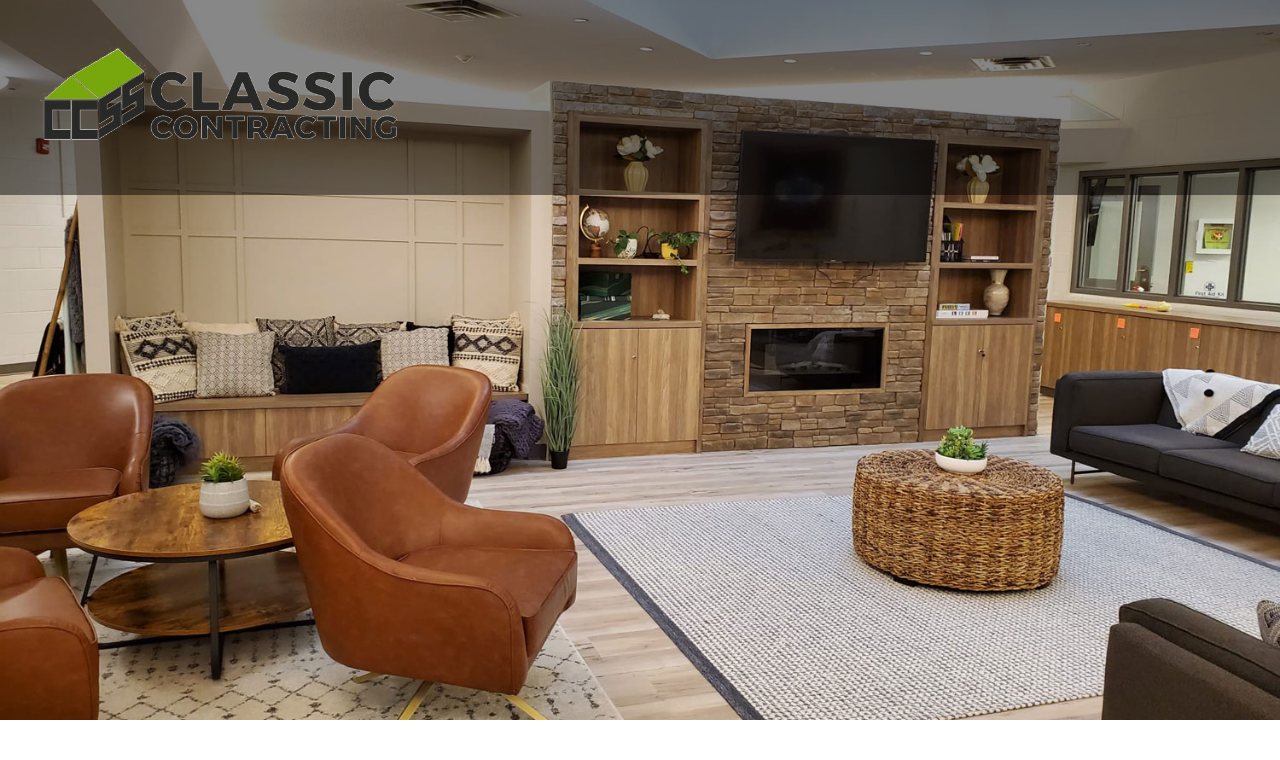

--- FILE ---
content_type: text/html; charset=UTF-8
request_url: https://classiccontractingsalesandservices.ca/
body_size: 10502
content:
<!DOCTYPE HTML>
<html xmlns="http://www.w3.org/1999/xhtml" lang="en" xml:lang="en">
<head>

<meta http-equiv="Content-Type" content="text/html; charset=utf-8" />
<!--[if lt IE 9]>
<script src="//cdnjs.cloudflare.com/ajax/libs/html5shiv/3.7/html5shiv.js"></script>
<![endif]-->
<base href="/">
<meta name="viewport" content="width=device-width">
<link rel="stylesheet" type="text/css" href="//shopcitydns.com/assets-v2/css/global.min.css?20200702?"/>
<link rel="stylesheet" type="text/css" href="css/styleVars.php?"/>
<!-- Add this line for fancyBox CSS -->
<link rel="stylesheet" href="https://cdn.jsdelivr.net/npm/@fancyapps/fancybox@3.5.7/dist/jquery.fancybox.min.css">
<link rel="canonical" href="https://classiccontractingsalesandservices.ca/">
<link href='//shopcitydns.com/assets-v2/css/nivo-themes/default/default.css' rel='stylesheet' type='text/css'>
<link rel="icon" type="image/png" href="uploads/favicon.png" />
<!-- Default Titles -->
<title>Classic Contracting Sales and Services | North Bay | Ontario</title>
<meta property="og:title" content="Classic Contracting Sales and Services | North Bay | Ontario">

<!-- Home Meta -->
<meta name="description" content="Classic Contracting Sales and Services | North Bay | Ontario">
<meta property="og:description" content="Classic Contracting Sales and Services | North Bay | Ontario">
<meta property="og:image" content="https://classiccontractingsalesandservices.ca/uploads/">
<meta property="og:url" content="https://classiccontractingsalesandservices.ca/">
<meta name="twitter:card" content="summary_large_image">

<!-- Font Awesome -->
<link rel="stylesheet" href="https://cdn.jsdelivr.net/npm/bootstrap-icons@1.11.3/font/bootstrap-icons.css">

<!-- Google Fonts -->
<link href='//fonts.googleapis.com/css?family=:400,700' rel='stylesheet' type='text/css'>
<link href='//fonts.googleapis.com/css?family=:400,700' rel='stylesheet' type='text/css'>
<link href='//fonts.googleapis.com/css?family=:400,700' rel='stylesheet' type='text/css'>
<link href='//fonts.googleapis.com/css?family=:400,700' rel='stylesheet' type='text/css'>
<link href='//fonts.googleapis.com/css?family=:400,700' rel='stylesheet' type='text/css'>

<!-- OLD Google Analytics CODE -->

<!--       <script>
      (function(i,s,o,g,r,a,m){i['GoogleAnalyticsObject']=r;i[r]=i[r]||function(){
      (i[r].q=i[r].q||[]).push(arguments)},i[r].l=1*new Date();a=s.createElement(o),
      m=s.getElementsByTagName(o)[0];a.async=1;a.src=g;m.parentNode.insertBefore(a,m)
      })(window,document,'script','//www.google-analytics.com/analytics.js','ga');

      ga('create', 'G-91FNM3367B', 'auto');
      ga('send', 'pageview');

      ga('create', 'G-FD7XZXHPZ4', 'auto', 'masterTracking');
      ga('masterTracking.set', 'dimension1', 'Media Temple');
      ga('masterTracking.send', 'pageview');
    </script>
   -->



<!-- Global site tag (gtag.js) - Google Analytics -->

      <script async src="https://www.googletagmanager.com/gtag/js?id=G-91FNM3367B"></script>
    <script>
      window.dataLayer = window.dataLayer || [];
      function gtag(){dataLayer.push(arguments);}
      gtag('js', new Date());
      gtag('config', 'G-91FNM3367B');
    </script>
  </head>

<body ng-app="quicksite" class="home" ng-controller="bizInfo" style="display:none;">

		<header class="mainHeader header-OverlayHomeOnly">
		<!--[if IE 8]>
		<div class="updateBrowser">
			<div class="closeUpdateBrowser">x</div>
			<p>This website was designed to work on IE10 + please update your browser <a href="http://outdatedbrowser.com/" target="_blank">here</a>.</p>
		</div>
		<![endif]-->
		<!--[if IE 9]>
		<div class="updateBrowser">
			<div class="closeUpdateBrowser">x</div>
			<p>This website was designed to work on IE10 + please update your browser <a href="http://outdatedbrowser.com/" target="_blank">here</a>.</p>
		</div>
		<![endif]-->
		<section class="headerTop header-OverlayHomeOnly">
			<div class="contain">
									<div style="display:none;" class="callButton">
												<a href="tel://{{bizInfo.contact.phoneLocal}}">
							<!DOCTYPE svg PUBLIC "-//W3C//DTD SVG 1.1//EN" "http://www.w3.org/Graphics/SVG/1.1/DTD/svg11.dtd">
							<svg version="1.1" id="Layer_1" xmlns="http://www.w3.org/2000/svg" xmlns:xlink="http://www.w3.org/1999/xlink" x="0px" y="0px"
								 width="512px" height="512px" viewBox="0 0 512 512" enable-background="new 0 0 512 512" xml:space="preserve">
							<path d="M492.438,397.75l-2.375-7.156c-5.625-16.719-24.063-34.156-41-38.75l-62.688-17.125c-17-4.625-41.25,1.594-53.688,14.031
								L310,371.438c-82.453-22.281-147.109-86.938-169.359-169.375l22.688-22.688c12.438-12.438,18.656-36.656,14.031-53.656L160.266,63
								c-4.625-16.969-22.094-35.406-38.781-40.969l-7.156-2.406c-16.719-5.563-40.563,0.063-53,12.5L27.391,66.094
								c-6.063,6.031-9.938,23.281-9.938,23.344C16.266,197.188,58.516,301,134.734,377.219c76.031,76.031,179.453,118.219,286.891,117.313
								c0.563,0,18.313-3.813,24.375-9.844l33.938-33.938C492.375,438.313,498,414.469,492.438,397.75z"/>
							</svg>
						</a>
					</div>
								<div class="burgWrapper" href="##">
				  <div class="burg"></div>
				</div>
				<div class="headerLeft">
					<a href="index.php"><img src="uploads/logo.png" alt="Logo"></a>				</div>

				<div class="headerRight ng-hide" ng-show="bizInfo">

											<div>
							<div class="inline-phone">
																										<span x-ms-format-detection="none" ng-if="bizInfo.contact.phoneLocal != ''" ng-bind-html="bizInfo.contact.phoneLocal"></span>
								<span x-ms-format-detection="none" ng-if="bizInfo.contact.phoneLocal == '' && bizInfo.contact.phoneTollFree != ''" ng-bind-html="bizInfo.contact.phoneTollFree"></span>
								<span x-ms-format-detection="none" ng-if="bizInfo.contact.phoneLocal == '' && bizInfo.contact.phoneTollFree == ''" ng-bind-html="bizInfo.contact.phoneCellular"></span>
													
													</div>
						
																											<a href="page.php?pageType=cart" class="cartIcon">
								<svg style="width:24px; height:24px; margin-left:8px;" version="1.1" xmlns="http://www.w3.org/2000/svg" xmlns:xlink="http://www.w3.org/1999/xlink" width="64" height="64" viewBox="0 0 64 64">
									<path d="M24 58c0 3.314-2.686 6-6 6s-6-2.686-6-6c0-3.314 2.686-6 6-6s6 2.686 6 6z" fill="#000000"></path>
									<path d="M64 58c0 3.314-2.686 6-6 6s-6-2.686-6-6c0-3.314 2.686-6 6-6s6 2.686 6 6z" fill="#000000"></path>
									<path d="M64 32v-24h-48c0-2.209-1.791-4-4-4h-12v4h8l3.005 25.753c-1.831 1.466-3.005 3.719-3.005 6.247 0 4.419 3.582 8 8 8h48v-4h-48c-2.209 0-4-1.791-4-4 0-0.014 0.001-0.027 0.001-0.041l51.999-7.959z" fill="#000000"></path>
								</svg>
							</a>
															<a ng-if="bizInfo.contact.facebook != ''" title="Facebook" target="_blank" class="solidSocialColorHeader" href="http://facebook.com/{{bizInfo.contact.facebook}}"><i class="bi bi-facebook" aria-hidden="true"></i></a>
								<!--Kyle added this icon below-->
								<a ng-if="bizInfo.contact.houzz != ''" title="Houzz" target="_blank" class="solidSocialColorHeader" id="DK" style="display:none;" href="https://www.houzz.com/"><i class="bi bi-houzz" aria-hidden="true"></i></a>
								<!--Kyle added this icon above-->
								<a ng-if="bizInfo.contact.twitter != ''" title="X (Formerly Twitter)" target="_blank" class="solidSocialColorHeader" href="http://twitter.com/{{bizInfo.contact.twitter}}"><i class="bi bi-twitter-x" aria-hidden="true"></i></a>
								<a ng-if="bizInfo.contact.instagram != ''" title="Instagram" target="_blank" class="solidSocialColorHeader" href="http://instagram.com/{{bizInfo.contact.instagram}}"><i class="bi bi-instagram" aria-hidden="true"></i></a>
								<a ng-if="bizInfo.contact.pinterest != ''" title="Pinterest" target="_blank" class="solidSocialColorHeader" href="http://pinterest.com/{{bizInfo.contact.pinterest}}"><i class="bi bi-pinterest" aria-hidden="true"></i></a>
								<a ng-if="bizInfo.contact.googleplus != ''" title="Google+" target="_blank" class="solidSocialColorHeader" href="{{bizInfo.contact.googleplus}}"><i class="bi bi-google-plus" aria-hidden="true"></i></a>
								<a ng-if="bizInfo.contact.youtube != ''" title="YouTube" target="_blank" class="solidSocialColorHeader" href="http://youtube.com/{{bizInfo.contact.youtube}}"><i class="bi bi-youtube" aria-hidden="true"></i></a>
								<a ng-if="bizInfo.contact.linkedin != ''" title="LinkedIn" target="_blank" class="solidSocialColorHeader" href="http://linkedin.com/{{bizInfo.contact.linkedin}}"><i class="bi bi-linkedin" aria-hidden="true"></i></a>
								<a ng-if="bizInfo.contact.tripadvisor != ''" title="TripAdvisor" target="_blank" class="solidSocialColorHeader" href="http://tripadvisor.com/{{bizInfo.contact.tripadvisor}}"><i class="bi bi-tripadvisor" aria-hidden="true"></i></a>
								<a ng-if="bizInfo.contact.yelp != ''" title="Yelp!" target="_blank" class="solidSocialColorHeader" href="{{bizInfo.contact.yelp}}"><i class="bi bi-yelp" aria-hidden="true"></i></a>
								<a ng-if="bizInfo.contact.profile != ''" title="{{bizInfo.shopsite.sitename}}" target="_blank" class="solidSocialColorHeader" href="{{bizInfo.contact.profile}}">
									<svg style="width:24px; height:24px; vertical-align: -3px;" version="1.1" id="Layer_1" xmlns="http://www.w3.org/2000/svg" xmlns:xlink="http://www.w3.org/1999/xlink" x="0px" y="0px" viewBox="0 0 24 24" enable-background="new 0 0 24 24" xml:space="preserve">
										<path fill="#2684C5" d="M23.887,9.006h-0.001v0l-1.644-3.813V3.642c0,0,0-0.904-1.011-0.904h-2.747
											C18.094,1.801,15.342,1.074,12,1.074c-3.342,0-6.094,0.727-6.483,1.664H2.769c0,0-1.011,0-1.011,0.904l0.004,1.543L0.114,9.006
											H0.113c0,1.122,0.734,2.031,1.648,2.063L1.758,21.257v0.766v0.904h1.011h0.654h1.375v-0.097v-0.08v-8.968
											c0-0.87,0.87-0.87,0.87-0.87h3.549c0.871,0,0.871,0.87,0.871,0.87v8.911v0.137v0.097h10.489h0.654h1.011v-0.904v-0.766V11.069
											C23.155,11.035,23.887,10.127,23.887,9.006 M13.128,13.781c0-0.87,0.87-0.87,0.87-0.87h4.332c0.87,0,0.87,0.87,0.87,0.87v3.55
											c0,0.87-0.87,0.87-0.87,0.87h-4.332c-0.87,0-0.87-0.87-0.87-0.87V13.781z M7.605,5.317L6.898,9.006h0.009c0,0.001,0,0.001,0,0.002
											c0,0.06-0.01,0.115-0.015,0.174c-0.006,0.081-0.007,0.164-0.02,0.242C6.86,9.501,6.836,9.572,6.816,9.646
											C6.802,9.701,6.792,9.759,6.774,9.812c-0.036,0.104-0.082,0.2-0.131,0.294c-0.009,0.018-0.016,0.04-0.026,0.058
											c-0.026,0.046-0.059,0.085-0.087,0.129c-0.107,0.163-0.229,0.312-0.371,0.429c-0.004,0.004-0.009,0.006-0.013,0.009
											c-0.087,0.07-0.178,0.132-0.275,0.182c-0.04,0.02-0.084,0.03-0.125,0.047c-0.17,0.069-0.348,0.116-0.536,0.115
											c-0.144,0-0.282-0.029-0.416-0.07c-0.192-0.059-0.373-0.151-0.533-0.283c-0.001-0.001-0.002-0.002-0.003-0.003
											c-0.089-0.074-0.172-0.157-0.248-0.25c-0.013-0.016-0.023-0.037-0.036-0.054c-0.136-0.176-0.249-0.378-0.328-0.604
											C3.64,9.796,3.639,9.779,3.633,9.764c-0.035-0.11-0.067-0.222-0.087-0.341C3.543,9.402,3.544,9.379,3.541,9.357
											c-0.016-0.114-0.029-0.23-0.029-0.35H3.507v0h0.011l1.218-3.689L7.605,5.317L7.605,5.317z M13.702,9.006L13.702,9.006l-0.002,0
											c0,0.111-0.014,0.219-0.027,0.325c-0.004,0.03-0.003,0.062-0.007,0.092c-0.043,0.256-0.127,0.494-0.24,0.707
											c-0.006,0.01-0.009,0.022-0.015,0.033c-0.244,0.44-0.623,0.76-1.065,0.87c-0.111,0.028-0.225,0.042-0.342,0.042
											c-0.145,0-0.283-0.029-0.416-0.07c-0.192-0.059-0.373-0.151-0.533-0.283c-0.001-0.001-0.002-0.002-0.003-0.003
											c-0.089-0.074-0.173-0.158-0.249-0.25c-0.013-0.016-0.023-0.037-0.036-0.053c-0.135-0.176-0.249-0.378-0.328-0.605
											c-0.012-0.035-0.017-0.074-0.028-0.109c-0.027-0.091-0.055-0.182-0.071-0.278c-0.013-0.076-0.014-0.156-0.019-0.235
											c-0.004-0.061-0.015-0.12-0.015-0.182h-0.002v0h0l0.281-3.689h2.834l0.281,3.689L13.702,9.006L13.702,9.006z M20.493,9.006
											L20.493,9.006L20.493,9.006c-0.001,0.111-0.014,0.219-0.028,0.326c-0.003,0.03-0.002,0.062-0.007,0.092
											c-0.017,0.098-0.045,0.191-0.073,0.284c-0.01,0.034-0.015,0.071-0.027,0.104c-0.015,0.044-0.038,0.083-0.056,0.125
											c-0.131,0.315-0.32,0.589-0.559,0.785c-0.061,0.051-0.129,0.089-0.195,0.129c-0.032,0.02-0.061,0.045-0.094,0.062
											c-0.04,0.02-0.083,0.03-0.125,0.047c-0.169,0.069-0.348,0.115-0.536,0.115c-0.199,0-0.388-0.049-0.565-0.126
											c-0.031-0.014-0.065-0.02-0.095-0.036c-0.579-0.299-0.987-0.981-1.026-1.783c-0.002-0.042-0.011-0.081-0.011-0.123v0h0.005
											l-0.707-3.689h2.869l1.218,3.689L20.493,9.006L20.493,9.006z M8.484,18.731c0,0.293,0.238,0.53,0.53,0.53
											c0.292,0,0.53-0.237,0.53-0.53c0-0.293-0.238-0.53-0.53-0.53C8.722,18.201,8.484,18.438,8.484,18.731"/>
									</svg>
								</a>
																			<div class="newsletterContainer" ng-controller="newsletterFormController">
  	<form class="newsletterForm" name="newsletterForm" ng-submit="submit(newsletterForm)">
  		<input name="email" placeholder="Newsletter Sign Up" type="email">
  		<input class="newsletterSubmit" type="submit" value="Join!">
  	</form>
</div>
						<div class="headerSearch">
											<form action="page.php?pageType=results" method="POST">
												<input name="searchTerm" type="search" placeholder="Product Search" class="searchBox">
												<input class="headerSearchSubmit" type="submit" value="Search">
											</form>
										</div>											</div>
					

																		<nav class="mainNav inlineNav">
								<div class="contain">
									<ul>
  <li class="">
              <a href="/Home" target="_self">
                Home</a></li><li class="mobileNewsfeed">
                          <a href="page.php?pageType=posts&pageName=Newsfeed">
                            Newsfeed
                          </a>
                        </li>
  <li class="rightSub">
              <a href="/InteriorRenovations" target="_self">
                Interior Renovations<span class="caret"></span></a><ul class="parent">  <li class="">
              <a href="/BathroomRenovations" target="_self">
                Bathroom Renovations</a></li>  <li class="">
              <a href="/KitchenRemodeling" target="_self">
                Kitchen Remodeling</a></li>  <li class="">
              <a href="/BasementMakeovers" target="_self">
                Basement Makeovers</a></li>  <li class="">
              <a href="/Tiling" target="_self">
                Tiling</a></li>  <li class="">
              <a href="/DrywallInstallation" target="_self">
                Drywall Installation</a></li>  <li class="">
              <a href="/Hardwood,StoneorLaminateFloor" target="_self">
                Hardwood, Stone or Laminate Floor</a></li>  <li class="">
              <a href="/CabinetryforKitchensandBathrooms" target="_self">
                Cabinetry for Kitchens and Bathrooms</a></li></ul></a></li>  <li class="rightSub">
              <a href="/ExteriorRenovations" target="_self">
                Exterior Renovations<span class="caret"></span></a><ul class="parent">  <li class="">
              <a href="/SoffitsandFascia" target="_self">
                Soffits and Fascia</a></li>  <li class="">
              <a href="/DecksandPatios" target="_self">
                Decks and Patios</a></li>  <li class="">
              <a href="/Roofing" target="_self">
                Roofing</a></li>  <li class="">
              <a href="/EavestroughsandGutters" target="_self">
                Eavestroughs and Gutters</a></li>  <li class="">
              <a href="/Siding" target="_self">
                Siding</a></li>  <li class="">
              <a href="/WindowsandDoors" target="_self">
                Windows and Doors</a></li>  <li class="">
              <a href="/GaragesandOutBuildings" target="_self">
                Garages and Out Buildings</a></li></ul></a></li>  <li class="">
              <a href="/Gallery" target="_self">
                Gallery</a></li>  <li class="">
              <a href="/Testimonials" target="_self">
                Testimonials</a></li>  <li class="">
              <a href="/ContactUs" target="_self">
                Contact Us</a></li></ul>								</div>
							</nav>
						
						<div></div>
									</div>
			</div>
		</section>
		<nav class="mainNav">
			<div class="contain">
				<ul>
  <li class="">
              <a href="/Home" target="_self">
                Home</a></li><li class="mobileNewsfeed">
                          <a href="page.php?pageType=posts&pageName=Newsfeed">
                            Newsfeed
                          </a>
                        </li>
  <li class="rightSub">
              <a href="/InteriorRenovations" target="_self">
                Interior Renovations<span class="caret"></span></a><ul class="parent">  <li class="">
              <a href="/BathroomRenovations" target="_self">
                Bathroom Renovations</a></li>  <li class="">
              <a href="/KitchenRemodeling" target="_self">
                Kitchen Remodeling</a></li>  <li class="">
              <a href="/BasementMakeovers" target="_self">
                Basement Makeovers</a></li>  <li class="">
              <a href="/Tiling" target="_self">
                Tiling</a></li>  <li class="">
              <a href="/DrywallInstallation" target="_self">
                Drywall Installation</a></li>  <li class="">
              <a href="/Hardwood,StoneorLaminateFloor" target="_self">
                Hardwood, Stone or Laminate Floor</a></li>  <li class="">
              <a href="/CabinetryforKitchensandBathrooms" target="_self">
                Cabinetry for Kitchens and Bathrooms</a></li></ul></a></li>  <li class="rightSub">
              <a href="/ExteriorRenovations" target="_self">
                Exterior Renovations<span class="caret"></span></a><ul class="parent">  <li class="">
              <a href="/SoffitsandFascia" target="_self">
                Soffits and Fascia</a></li>  <li class="">
              <a href="/DecksandPatios" target="_self">
                Decks and Patios</a></li>  <li class="">
              <a href="/Roofing" target="_self">
                Roofing</a></li>  <li class="">
              <a href="/EavestroughsandGutters" target="_self">
                Eavestroughs and Gutters</a></li>  <li class="">
              <a href="/Siding" target="_self">
                Siding</a></li>  <li class="">
              <a href="/WindowsandDoors" target="_self">
                Windows and Doors</a></li>  <li class="">
              <a href="/GaragesandOutBuildings" target="_self">
                Garages and Out Buildings</a></li></ul></a></li>  <li class="">
              <a href="/Gallery" target="_self">
                Gallery</a></li>  <li class="">
              <a href="/Testimonials" target="_self">
                Testimonials</a></li>  <li class="">
              <a href="/ContactUs" target="_self">
                Contact Us</a></li></ul>			</div>
		</nav>

	</header>
	
	<div class="slider-wrapper theme-default">
  <div id="slider" class="nivoSlider">
		<img src="uploads/banner1.jpg" data-thumb="uploads/banner1.jpg" />	</div>
</div>

	<div>
		<section class="mainContent mainContentMobile">
						<section class="about">
				
				<div class="contain">
										<section class="bizInfo ng-cloak">
						<a ng-show="bizInfo.contact.enable_texting == 1" class="ng-cloak smsIcon" href="sms:{{bizInfo.contact.phoneCellular}}" style="float:right;">
							<svg version="1.1" id="Layer_1" xmlns="http://www.w3.org/2000/svg" xmlns:xlink="http://www.w3.org/1999/xlink" x="0px" y="0px"
									 width="50px" height="50px" viewBox="0 0 150 150" enable-background="new 0 0 150 150" xml:space="preserve">
								<circle fill="#000000" cx="75" cy="75" r="74.107"/>
								<path fill="#FFFFFF" d="M104.549,42.526c2.629,0,4.924,0.954,6.895,2.856c1.971,1.905,2.955,4.235,2.955,6.994v34.471
									c0,2.631-0.984,4.927-2.955,6.896c-1.971,1.971-4.266,2.955-6.895,2.955H84.85L65.15,111.474V96.699h-19.7
									c-2.758,0-5.087-0.984-6.993-2.955c-1.902-1.97-2.856-4.266-2.856-6.896V52.376c0-2.758,0.955-5.089,2.856-6.994
									c1.906-1.902,4.235-2.856,6.993-2.856H104.549z"/>
							</svg>
						</a>
													<p>Phone: <a href="tel:{{bizInfo.contact.phoneLocal}}">{{bizInfo.contact.phoneLocal}}</a></p>
												<p>{{bizInfo.address.address1}}</p>
						<p>{{bizInfo.address.city}}, {{bizInfo.address.province}}</p>
					</section>
									</div>

				<div class="webpageApi">
					<style type="text/css">.content_wrapper1200 {max-width: 1200px!important;margin: 0px auto;}.align_center {text-align: center;}.padding_34 {padding: 34px 15px;}.padding_15 {padding: 15px;}.feature_promo_wrapper {display: grid;grid-template-columns: 1fr 1fr;grid-template-rows: auto;grid-gap: 30px;padding: 30px 0px;}@media (max-width: 768px) {.feature_promo_wrapper {grid-template-columns: 1fr;}.feature_promo_btns h2 {    font-size: 3vmin!important;}}.feature_promo_btns, .feature_btns {cursor: pointer;transition: 0.6s ease-out;}.feature_promo_btns:hover,.feature_btns:hover {transform:scale(1.05);    transition: 0.2s;}.feature_promo_btns h2 {margin-top: auto;    margin-bottom: unset;    background-color: rgb(129, 159, 64);    padding: 10px;    color: rgb(255,255,255);    font-size: 2vmin;    font-weight: 600;}.feature_promo_img {height: 300px; }.feature_img {height: 313px;}@media screen (max-width: 1000px) {.feature_img {height: 255px;}}@media screen (max-width: 850px) {.feature_img {height: 250px;}}.feature_promo_img,.feature_img {background-size: cover;background-repeat: no-repeat;background-position: center center;}.feature_wrapper {display: grid;grid-template-columns: 1fr 1fr;grid-template-rows: auto;grid-gap: 30px;padding: 30px 0px;}.shop_now_btns {padding: 10px 16px;margin: 6px 0px;color: rgb(255,255,255);border: 1px solid rgb(255,255,255);border-radius: 25px;background-color: rgb(228, 0, 43);transition: 0.3s;text-decoration: none;font-weight: 600;cursor: pointer;display:inline-block;}.shop_now_btns:hover {background-color: rgb(255,255,255);color:rgb(129, 159, 64);transition: 0.3s;cursor: pointer;}.feature_shop_now {background-color: rgb(129, 159, 64);text-align: center;padding:12px;}@media (max-width: 520px) {.feature_wrapper {grid-template-columns: 1fr;}}.red_btns {padding: 10px 16px;margin: 6px 0px;color: rgb(228, 0, 43);border: 1px solid rgb(228, 0, 43);border-radius: 25px;background-color: rgb(255, 255, 255);transition: 0.3s;text-decoration: none;font-weight: 600;cursor: pointer;display: inline-block;}.red_btns:hover {background-color: rgb(228, 0, 43);color: rgb(255, 255, 255);transition: 0.3s;cursor: pointer;}.featured_categories_wrapper {display: grid;grid-template-columns: 1fr 1fr 1fr 1fr;grid-template-rows: auto;grid-gap: 30px;padding: 30px 0px;}@media (max-width: 768px) {.featured_categories_wrapper {grid-template-columns: 1fr 1fr;text-align: center;}}</style><section class="content_wrapper1200 padding_15" id="kHideNew"><section class="feature_promo_wrapper"><div class="feature_promo_btns" onclick="window.open('/InteriorRenovations')"><h2>Interior Renovations</h2><div class="feature_promo_img" style="background-image: url('https://shopnorthbay.com/tools/files/10067977_58094397.jpg');">&nbsp;</div></div><div class="feature_promo_btns" onclick="window.open('/ExteriorRenovations')"><h2>Exterior Renovations</h2><div class="feature_promo_img" style="background-image: url('https://shopnorthbay.com/tools/files/10067978_95831548.jpg');">&nbsp;</div></div><div class="feature_promo_btns" onclick="window.open('/GaragesandOutBuildings')"><h2>Garages &amp; Out Buildings</h2><div class="feature_promo_img" style="background-image: url('https://shopnorthbay.com/tools/files/10067979_12188477.jpg');">&nbsp;</div></div><div class="feature_promo_btns" onclick="window.open('/ContactUs')"><h2>Contact Us</h2><div class="feature_promo_img" style="background-image: url('https://shopnorthbay.com/tools/files/10067980_45877057.jpg');">&nbsp;</div></div></section></section><p style="text-align: center;"><strong><span style="font-size:22px;">Classic Contracting Sales &amp; Services</span></strong></p><p><strong><font size="3">At Classic Contracting Sales &amp; Services, we strongly believe that a satisfied customer is the best advertising. We pride ourselves in getting the job done right the first time. Whether you&rsquo;re beginning that dream renovation or contracting for a new construction project, you can rely on us for integrity, safety, and quality workmanship at a fair price.</font></strong></p><p><span style="font-size:18px;"><strong>Our mission is satisfying our customers by offering best quality, on time service and a fair price all on a professional level.</strong></span><br /><br /><span style="font-size:20px;"><strong>Pay for your purchase at Classic Contracting Sales &amp; Services in bi-weekly installments.</strong></span></p><p style="text-align: center;"><span style="font-size:18px;"><strong>Apply for financing up to $100,000.</strong></span></p><p style="text-align: center;"><span style="font-size:18px;"><strong>Find out if you pre-qualify in seconds. No obligation, no commitment.</strong></span></p><p style="text-align: center;"><br /><a href="https://www.financeit.ca/en/direct/payment-plan/YT0yOTk5OTMmbD0mcD1tTHA3N3E5VjhwRWdLRXBDdlhOcHhnJnM9MCZ2PTE=/apply"><img alt="" class="sc_image" src="https://secure.shopcity.com/tools/files/10071101_6190386.png" style="padding-left:5px; padding-top:5px; padding-right:5px; padding-bottom:5px" /></a></p>				</div>
			</section>
							<section class="newsfeed">
					<!-- <a class="sc-widget-posts sc-business-13873724" href="##">Posts</a> -->
					<input type="hidden" class="newsfeedItems" value="3">
					<input type="hidden" class="isAssociation" value="0">

					<div class="newsfeedContainer" ng-controller="Newsfeed">
	<div class="storyItem ytVideo ng-cloak" dir-paginate="story in story | itemsPerPage:3" total-items="totalStories">
		<!-- POST -->
		<div ng-if='story.postTypeDesc == "Post"' ng-init="ytPost()">
							<img class="pinIcon" ng-if='story.is_pinned' ng-src="https://shopcitydns.com/assets-v2/images/pinned.png">
						<time>{{story.date}}</time>
			<a ng-if="story.photoUrl" href="{{ forceHTTPS(story.photoUrl) }}" data-fancybox="{{ forceHTTPS(story.photoUrl) }}" data-title="{{story.body | linky}}"><img ng-src="{{ forceHTTPS(story.photoUrl) }}" alt="{{story.body | linky}}"></a>
			<p ng-bind-html="story.body | linky"></p>
		</div>
		<!-- COUPON -->
		<div ng-if='story.postTypeDesc == "Coupon"'>
			<time>{{story.date}}</time>
			<p>Posted a <a href="page.php?pageType=coupons&pageName=Coupons">coupon</a>.</p>
			<div class="coupon">
				<p class="couponTitle"><a href="{{story.linkToPrint}}" target="_blank">{{story.title}}</a></p>
				<img class="couponImg" ng-src="{{ forceHTTPS(story.photoURL) }}">
				<p class="couponDesc" ng-bind-html="story.description"></p>
				<p class="couponValid clear">Valid: {{story.validFrom | date}} - {{story.validUntil | date}}</p>
				<p class="couponSmallPrint">{{story.smallprint}}</p>
			</div>
		</div>
		<!-- CLAIMED -->
		<div ng-if='story.postTypeDesc == "Listing Claimed"'>
			<time>{{story.date}}</time>
			<p ng-bind-html="story.body"></p>
		</div>
		<!-- HOURS -->
		<div ng-if='story.postTypeDesc == "Changed Hours"'>
			<time>{{story.date}}</time>
			<p>Updated our <a href="page.php?pageType=contact">hours of operation</a>.</p>
		</div>
		<!-- CONTACT -->
		<div ng-if='story.postTypeDesc == "Changed Contact Info"'>
			<time>{{story.date}}</time>
			<p>Updated our <a href="page.php?pageType=contact">contact information</a>.</p>
		</div>
		<!-- ABOUT -->
		<div ng-if='story.postTypeDesc == "Changed About Us"'>
			<time>{{story.date}}</time>
			<p ng-bind-html="story.body"></p>
		</div>
		<!-- PHOTO -->
		<div ng-if='story.postTypeDesc == "Photos" && story.photos.length > "0"'>
			<time>{{story.date}}</time>
			<p ng-if="story.photos.length == '1'">Added {{story.photos.length}} <a href="page.php?pageType=gallery">photo</a>.</p>
			<p ng-if="story.photos.length > '1'">Added {{story.photos.length}} <a href="page.php?pageType=gallery">photos</a>.</p>
			<a href="page.php?pageType=gallery">
				<img ng-src="{{ forceHTTPS(story.photos[0].photoUrl) }}" alt="">
			</a>
		</div>
		<!-- MARKETPLACE -->
		<div ng-if='story.postTypeDesc == "Marketplace"'>
			<time>{{story.date}}</time>
			<p ng-if="story.productsWithoutImages.length + story.productsWithImages.length == '1'">Added a <a href="page.php?pageType=store">marketplace item</a>.</p>
			<p ng-if="story.productsWithoutImages.length + story.productsWithImages.length > '1'">Added {{story.productsWithoutImages.length + story.productsWithImages.length}} <a href="page.php?pageType=store">marketplace items</a>.</p>
			<a ng-if="story.productsWithImages.length >= '1'" href="page.php?pageType=productDetail&productId={{story.productsWithImages[0].productId}}">
				<div class="center">
					<h2 ng-bind-html="story.productsWithImages[0].title"></h2>
					<img ng-src="{{ forceHTTPS(story.productsWithImages[0].photoUrl) }}" alt="">
					<span ng-if="story.productsWithImages[0].price">{{story.productsWithImages[0].price}}</span>
					<span ng-if="story.productsWithImages[0].isOnSale == true" style="color:red;">On Sale!</span>
				</div>
			</a>
			<a style="text-align:center; display:block; margin-top:.5em;" href="page.php?pageType=store">View our full catalog</a>
		</div>
		<!-- EVENT -->
		<div ng-if='story.postTypeDesc == "New Event"'>
			<time>{{story.date}}</time>
			<p>Added a new event: <a href="page.php?pageType=events&eventid={{story.eventId}}">{{story.title}}</a>.</p>
		</div>
		<!-- REVIEW -->
		<div ng-if='story.postTypeDesc == "Reviewed"'>
			<time>{{story.date}}</time>
			<p>Received a <a href="page.php?pageType=reviews&pageName=Reviews">review from {{story.name}}</a>.</p>
			<div class="center">
				<span class="reviewNewsStar" ng-repeat="i in range(story.rating)">
		    		<svg version="1.1" id="Layer_1" xmlns="//www.w3.org/2000/svg" xmlns:xlink="//www.w3.org/1999/xlink" x="0px" y="0px"
						 width="31.534px" height="29.989px" viewBox="0 0 31.534 29.989" enable-background="new 0 0 31.534 29.989" xml:space="preserve">
					<polygon fill="#F2CA22" points="15.767,0 20.638,9.872 31.534,11.456 23.649,19.139 25.51,29.989 15.767,24.866 6.022,29.989
						7.883,19.139 0,11.456 10.895,9.872 "/>
					</svg>
		    	</span>
		    </div>
			<p>"<span ng-bind-html="story.review"></span>"</p>
		</div>
		<!-- VIDEO -->
		<div ng-if='story.postTypeDesc == "Video"'>
			<div ng-init="getVideoId(story)"></div>
			<time>{{story.date}}</time>
			<p ng-bind-html="story.body"></p>
			<iframe width="560" height="315" ng-src="{{'https://www.youtube.com/embed/'+story.videoId}}" frameborder="0" allowfullscreen></iframe>
		</div>
		<!-- CHECK IN  name checked in at this business-->
		<div ng-if='story.postTypeDesc == "Checkin"'>
			<time>{{story.date}}</time>
			<p ng-bind-html="story.body"></p>
		</div>
	</div>
	<dir-pagination-controls max-size="2" on-page-change="pageChanged(newPageNumber)" template-url="https://shopcitydns.com/assets-v2/templates/dirPagination.tpl.html"></dir-pagination-controls>
</div>
				</section>
					</section>

	<!-- FOOTER GOOGLE MAP -->
	
<div style="display: flex; position: relative; width: 100%; margin: 0 auto; justify-content: center;">
                        </div>	

	<!-- FOOTER CONTENT -->
	<footer class="mainFooter mainFooterMobile">
		<div class="mobileOnly">
			<div class="newsletterContainer" ng-controller="newsletterFormController">
  	<form class="newsletterForm" name="newsletterForm" ng-submit="submit(newsletterForm)">
  		<input name="email" placeholder="Newsletter Sign Up" type="email">
  		<input class="newsletterSubmit" type="submit" value="Join!">
  	</form>
</div>

			<div class="headerSearch">
								<form action="page.php?pageType=results" method="POST">
									<input name="searchTerm" type="search" placeholder="Product Search" class="searchBox">
									<input class="headerSearchSubmit" type="submit" value="Search">
								</form>
							</div>

			
			
			<a href="page.php?pageType=cart" class="cartIcon">
				<svg style="width:24px; height:24px; margin-left:8px;" version="1.1" xmlns="http://www.w3.org/2000/svg" xmlns:xlink="http://www.w3.org/1999/xlink" width="64" height="64" viewBox="0 0 64 64">
					<path d="M24 58c0 3.314-2.686 6-6 6s-6-2.686-6-6c0-3.314 2.686-6 6-6s6 2.686 6 6z" fill="#000000"></path>
					<path d="M64 58c0 3.314-2.686 6-6 6s-6-2.686-6-6c0-3.314 2.686-6 6-6s6 2.686 6 6z" fill="#000000"></path>
					<path d="M64 32v-24h-48c0-2.209-1.791-4-4-4h-12v4h8l3.005 25.753c-1.831 1.466-3.005 3.719-3.005 6.247 0 4.419 3.582 8 8 8h48v-4h-48c-2.209 0-4-1.791-4-4 0-0.014 0.001-0.027 0.001-0.041l51.999-7.959z" fill="#000000"></path>
				</svg>
			</a>

							<a ng-show="bizInfo.contact.facebook != ''" title="Facebook" target="_blank" class="solidSocialColorFooter ng-hide" href="http://facebook.com/{{bizInfo.contact.facebook}}"><i class="bi bi-facebook" aria-hidden="true"></i></a>
				<!--Kyle added this icon below-->
				<a ng-if="bizInfo.contact.houzz != ''" title="Houzz" target="_blank" class="solidSocialColorFooter" id="DK" style="display:none;" href="https://www.houzz.com/"><i class="bi bi-houzz" aria-hidden="true"></i></a>
				<!--Kyle added this icon above-->
				<a ng-show="bizInfo.contact.twitter != ''" title="X (Formerly Twitter)" target="_blank" class="solidSocialColorFooter ng-hide" href="http://twitter.com/{{bizInfo.contact.twitter}}"><i class="bi bi-twitter-x" aria-hidden="true"></i></a>
				<a ng-show="bizInfo.contact.instagram != ''" title="Instagram" target="_blank" class="solidSocialColorFooter ng-hide" href="http://instagram.com/{{bizInfo.contact.instagram}}"><i class="bi bi-instagram" aria-hidden="true"></i></a>
				<a ng-show="bizInfo.contact.pinterest != ''" title="Pinterest" target="_blank" class="solidSocialColorFooter ng-hide" href="http://pinterest.com/{{bizInfo.contact.pinterest}}"><i class="bi bi-pinterest" aria-hidden="true"></i></a>
				<a ng-show="bizInfo.contact.googleplus != ''" title="Google+" target="_blank" class="solidSocialColorFooter ng-hide" href="{{bizInfo.contact.googleplus}}"><i class="bi bi-google-plus" aria-hidden="true"></i></a>
				<a ng-show="bizInfo.contact.youtube != ''" title="YouTube" target="_blank" class="solidSocialColorFooter ng-hide" href="http://youtube.com/{{bizInfo.contact.youtube}}"><i class="bi bi-youtube" aria-hidden="true"></i></a>
				<a ng-show="bizInfo.contact.linkedin != ''" title="LinkedIn" target="_blank" class="solidSocialColorFooter ng-hide" href="http://linkedin.com/{{bizInfo.contact.linkedin}}"><i class="bi bi-linkedin" aria-hidden="true"></i></a>
				<a ng-show="bizInfo.contact.tripadvisor != ''" title="TripAdvisor" target="_blank" class="solidSocialColorFooter ng-hide" href="http://tripadvisor.com/{{bizInfo.contact.tripadvisor}}"><i class="bi bi-tripadvisor" aria-hidden="true"></i></a>
				<a ng-show="bizInfo.contact.yelp != ''" title="Yelp!" target="_blank" class="solidSocialColorFooter ng-hide" href="{{bizInfo.contact.yelp}}"><i class="bi bi-yelp" aria-hidden="true"></i></a>
				<a ng-show="bizInfo.contact.profile != ''" title="{{bizInfo.shopsite.sitename}}" target="_blank" class="solidSocialColorFooter ng-hide" href="{{bizInfo.contact.profile}}">
					<svg style="width:24px; height:24px; vertical-align: -3px;" version="1.1" id="Layer_1" xmlns="http://www.w3.org/2000/svg" xmlns:xlink="http://www.w3.org/1999/xlink" x="0px" y="0px" viewBox="0 0 24 24" enable-background="new 0 0 24 24" xml:space="preserve">
						<path fill="#2684C5" d="M23.887,9.006h-0.001v0l-1.644-3.813V3.642c0,0,0-0.904-1.011-0.904h-2.747
							C18.094,1.801,15.342,1.074,12,1.074c-3.342,0-6.094,0.727-6.483,1.664H2.769c0,0-1.011,0-1.011,0.904l0.004,1.543L0.114,9.006
							H0.113c0,1.122,0.734,2.031,1.648,2.063L1.758,21.257v0.766v0.904h1.011h0.654h1.375v-0.097v-0.08v-8.968
							c0-0.87,0.87-0.87,0.87-0.87h3.549c0.871,0,0.871,0.87,0.871,0.87v8.911v0.137v0.097h10.489h0.654h1.011v-0.904v-0.766V11.069
							C23.155,11.035,23.887,10.127,23.887,9.006 M13.128,13.781c0-0.87,0.87-0.87,0.87-0.87h4.332c0.87,0,0.87,0.87,0.87,0.87v3.55
							c0,0.87-0.87,0.87-0.87,0.87h-4.332c-0.87,0-0.87-0.87-0.87-0.87V13.781z M7.605,5.317L6.898,9.006h0.009c0,0.001,0,0.001,0,0.002
							c0,0.06-0.01,0.115-0.015,0.174c-0.006,0.081-0.007,0.164-0.02,0.242C6.86,9.501,6.836,9.572,6.816,9.646
							C6.802,9.701,6.792,9.759,6.774,9.812c-0.036,0.104-0.082,0.2-0.131,0.294c-0.009,0.018-0.016,0.04-0.026,0.058
							c-0.026,0.046-0.059,0.085-0.087,0.129c-0.107,0.163-0.229,0.312-0.371,0.429c-0.004,0.004-0.009,0.006-0.013,0.009
							c-0.087,0.07-0.178,0.132-0.275,0.182c-0.04,0.02-0.084,0.03-0.125,0.047c-0.17,0.069-0.348,0.116-0.536,0.115
							c-0.144,0-0.282-0.029-0.416-0.07c-0.192-0.059-0.373-0.151-0.533-0.283c-0.001-0.001-0.002-0.002-0.003-0.003
							c-0.089-0.074-0.172-0.157-0.248-0.25c-0.013-0.016-0.023-0.037-0.036-0.054c-0.136-0.176-0.249-0.378-0.328-0.604
							C3.64,9.796,3.639,9.779,3.633,9.764c-0.035-0.11-0.067-0.222-0.087-0.341C3.543,9.402,3.544,9.379,3.541,9.357
							c-0.016-0.114-0.029-0.23-0.029-0.35H3.507v0h0.011l1.218-3.689L7.605,5.317L7.605,5.317z M13.702,9.006L13.702,9.006l-0.002,0
							c0,0.111-0.014,0.219-0.027,0.325c-0.004,0.03-0.003,0.062-0.007,0.092c-0.043,0.256-0.127,0.494-0.24,0.707
							c-0.006,0.01-0.009,0.022-0.015,0.033c-0.244,0.44-0.623,0.76-1.065,0.87c-0.111,0.028-0.225,0.042-0.342,0.042
							c-0.145,0-0.283-0.029-0.416-0.07c-0.192-0.059-0.373-0.151-0.533-0.283c-0.001-0.001-0.002-0.002-0.003-0.003
							c-0.089-0.074-0.173-0.158-0.249-0.25c-0.013-0.016-0.023-0.037-0.036-0.053c-0.135-0.176-0.249-0.378-0.328-0.605
							c-0.012-0.035-0.017-0.074-0.028-0.109c-0.027-0.091-0.055-0.182-0.071-0.278c-0.013-0.076-0.014-0.156-0.019-0.235
							c-0.004-0.061-0.015-0.12-0.015-0.182h-0.002v0h0l0.281-3.689h2.834l0.281,3.689L13.702,9.006L13.702,9.006z M20.493,9.006
							L20.493,9.006L20.493,9.006c-0.001,0.111-0.014,0.219-0.028,0.326c-0.003,0.03-0.002,0.062-0.007,0.092
							c-0.017,0.098-0.045,0.191-0.073,0.284c-0.01,0.034-0.015,0.071-0.027,0.104c-0.015,0.044-0.038,0.083-0.056,0.125
							c-0.131,0.315-0.32,0.589-0.559,0.785c-0.061,0.051-0.129,0.089-0.195,0.129c-0.032,0.02-0.061,0.045-0.094,0.062
							c-0.04,0.02-0.083,0.03-0.125,0.047c-0.169,0.069-0.348,0.115-0.536,0.115c-0.199,0-0.388-0.049-0.565-0.126
							c-0.031-0.014-0.065-0.02-0.095-0.036c-0.579-0.299-0.987-0.981-1.026-1.783c-0.002-0.042-0.011-0.081-0.011-0.123v0h0.005
							l-0.707-3.689h2.869l1.218,3.689L20.493,9.006L20.493,9.006z M8.484,18.731c0,0.293,0.238,0.53,0.53,0.53
							c0.292,0,0.53-0.237,0.53-0.53c0-0.293-0.238-0.53-0.53-0.53C8.722,18.201,8.484,18.438,8.484,18.731"/>
					</svg>
				</a>
					</div>
		<ul>
  <li class="">
              <a href="/Home" target="_self">
                Home</a></li><li class="mobileNewsfeed">
                          <a href="page.php?pageType=posts&pageName=Newsfeed">
                            Newsfeed
                          </a>
                        </li>
  <li class="rightSub">
              <a href="/InteriorRenovations" target="_self">
                Interior Renovations<span class="caret"></span></a><ul class="parent">  <li class="">
              <a href="/BathroomRenovations" target="_self">
                Bathroom Renovations</a></li>  <li class="">
              <a href="/KitchenRemodeling" target="_self">
                Kitchen Remodeling</a></li>  <li class="">
              <a href="/BasementMakeovers" target="_self">
                Basement Makeovers</a></li>  <li class="">
              <a href="/Tiling" target="_self">
                Tiling</a></li>  <li class="">
              <a href="/DrywallInstallation" target="_self">
                Drywall Installation</a></li>  <li class="">
              <a href="/Hardwood,StoneorLaminateFloor" target="_self">
                Hardwood, Stone or Laminate Floor</a></li>  <li class="">
              <a href="/CabinetryforKitchensandBathrooms" target="_self">
                Cabinetry for Kitchens and Bathrooms</a></li></ul></a></li>  <li class="rightSub">
              <a href="/ExteriorRenovations" target="_self">
                Exterior Renovations<span class="caret"></span></a><ul class="parent">  <li class="">
              <a href="/SoffitsandFascia" target="_self">
                Soffits and Fascia</a></li>  <li class="">
              <a href="/DecksandPatios" target="_self">
                Decks and Patios</a></li>  <li class="">
              <a href="/Roofing" target="_self">
                Roofing</a></li>  <li class="">
              <a href="/EavestroughsandGutters" target="_self">
                Eavestroughs and Gutters</a></li>  <li class="">
              <a href="/Siding" target="_self">
                Siding</a></li>  <li class="">
              <a href="/WindowsandDoors" target="_self">
                Windows and Doors</a></li>  <li class="">
              <a href="/GaragesandOutBuildings" target="_self">
                Garages and Out Buildings</a></li></ul></a></li>  <li class="">
              <a href="/Gallery" target="_self">
                Gallery</a></li>  <li class="">
              <a href="/Testimonials" target="_self">
                Testimonials</a></li>  <li class="">
              <a href="/ContactUs" target="_self">
                Contact Us</a></li></ul>				<span class="copyright">
						&copy Copyright 2026 - All Rights Reserved
		</span>
					<div class="poweredBy">
				<span class="mobileOnly"><p>Powered By</p></span><a href="http://shopnorthbay.com" target="_blank"><img src="https://secure.shopcity.com/style/footerlogo/shopnorthbay.com.png" ></a>			</div>
					</footer>
<!-- END OF FOOTER CONTENT -->
<input id="isAssociation" type="hidden" value="0">
<input id="includePostTypesList" type="hidden" value="1,2,3,4,5,6,7,8,9,11,13,14">
<input id="listingId" type="hidden" value="13873724">
<input id="shopDomain" type="hidden" value="shopnorthbay.com">
	<input id="isSecure" type="hidden" value="true" />
<script src="//ajax.googleapis.com/ajax/libs/jquery/1.10.1/jquery.min.js"></script>
<script type="text/javascript" src="https://secure.shopcity.com/webtools/script/allEnhanced.js.cfm"></script>
<!-- Ensure Fancybox v3 is available before site scripts -->
<script src="https://cdn.jsdelivr.net/npm/@fancyapps/fancybox@3.5.7/dist/jquery.fancybox.min.js"></script>
<script src="//shopcitydns.com/assets-v2/js/mobile/jquery.cookie.js"></script>
<script src="//shopcitydns.com/assets-v2/js/script.build.js?20200702"></script>
<script src="//shopcitydns.com/assets-v2/js/quicksite.build.js?20200702"></script>
<script src="//shopcitydns.com/assets-v2/js/fitvids.js"></script>
<script>
	// fitVids Loop for Videos in news feed
	function fitVidsLoop() {
		$('.storyItem iframe').each(function(index) {
			$(this).parent().fitVids();
		})
		if(mobilecheck()) {
			$('.webpageApi iframe').each(function(index) {
				$(this).parent().fitVids();
			})
		}
	}
	fitVidsLoop();


	function ytVidId(url) {
		  var p = /^(?:https?:\/\/)?(?:www\.)?(?:youtu\.be\/|youtube\.com\/(?:embed\/|v\/|watch\?v=|watch\?.+&v=))((\w|-){11})(?:\S+)?$/;
		  return (url.match(p)) ? RegExp.$1 : false;
	}

	function ytPostInject() {
		$('.storyItem a').not('.youtubed').each(function() {
			if(!$(this).siblings().hasClass('youtubed')) {
				var link = ytVidId($(this).attr('href'));
				if(link) {
					$(this).addClass('youtubed');
					$(this).parent().parent().append('<iframe width="560" height="315" src="https://www.youtube.com/embed/' + link + '" frameborder="0" allowfullscreen></iframe>')
					$(this).parent().parent().fitVids();
				}
			}
		})
	}

</script>
<script type="text/javascript" src="//shopcitydns.com/assets-v2/js/jquery.nivo.slider.js"></script>
<script>var sliderOptions = {
				controlNav: false,
				controlNavThumbs: false,
				randomStart: false,
				effect: "fade"
			}</script><script>$("#slider").nivoSlider(sliderOptions);</script>


<!-- Google LocalBusiness Schema Data -->
<script type="application/ld+json">
	{"@context":"http:\/\/schema.org","@type":"LocalBusiness","@id":"http:\/\/classiccontractingsalesandservices.ca\/","url":"http:\/\/classiccontractingsalesandservices.ca\/","name":"Classic Contracting Sales and Services","image":"https:\/\/secure.shopcity.com\/microsite\/photos\/1061524-01.jpg","logo":"https:\/\/secure.shopcity.com\/microsite\/photos\/1061524-01.jpg","sameAs":["https:\/\/www.shopnorthbay.com\/classiccontracting","https:\/\/www.facebook.com\/Classic-Contracting-Sales-and-Services-776722022432915","https:\/\/www.instagram.com\/ccss_northbay\/"],"telephone":"705-223-2277","address":{"@type":"PostalAddress","streetAddress":"1680 Main St W,","addressLocality":"North Bay","addressRegion":"Ontario","postalCode":"P1B 3K3","addressCountry":{"@type":"Country","name":"Canada"}},"geo":{"@type":"GeoCoordinates","latitude":46.3230438,"longitude":-79.4826972},"openingHoursSpecification":[{"@type":"OpeningHoursSpecification","dayOfWeek":{"@type":"DayOfWeek","name":"Monday"},"opens":"08:00","closes":"17:00"},{"@type":"OpeningHoursSpecification","dayOfWeek":{"@type":"DayOfWeek","name":"Tuesday"},"opens":"08:00","closes":"17:00"},{"@type":"OpeningHoursSpecification","dayOfWeek":{"@type":"DayOfWeek","name":"Wednesday"},"opens":"08:00","closes":"17:00"},{"@type":"OpeningHoursSpecification","dayOfWeek":{"@type":"DayOfWeek","name":"Thursday"},"opens":"08:00","closes":"17:00"},{"@type":"OpeningHoursSpecification","dayOfWeek":{"@type":"DayOfWeek","name":"Friday"},"opens":"08:00","closes":"17:00"}],"paymentAccepted":"Cash, Cheque, Visa, MasterCard, American Express, Debit Card, Money Order, Financing Available ","aggregateRating":{"@type":"AggregateRating","reviewCount":9,"ratingValue":5,"bestRating":5,"worstRating":1}}</script>

	</body>

</html>


--- FILE ---
content_type: text/css; charset: UTF-8;charset=UTF-8
request_url: https://classiccontractingsalesandservices.ca/css/styleVars.php?
body_size: 2793
content:

@font-face {
            font-family: 'Footlight MT';
            src: url('//shopcitydns.com/assets-v2/fonts/FootlightMTLight.eot');
            src: url('//shopcitydns.com/assets-v2/fonts/FootlightMTLight.eot?#iefix') format('embedded-opentype'),
              url('//shopcitydns.com/assets-v2/fonts/FootlightMTLight.woff') format('woff'),
              url('//shopcitydns.com/assets-v2/fonts/FootlightMTLight.ttf') format('truetype'),
              url('//shopcitydns.com/assets-v2/fonts/FootlightMTLight.svg#FootlightMTLight') format('svg');
            font-weight: 300;
            font-style: normal;
          }
html {
  background: #ffffff;
}

h1, h2 {
  color: rgb(35, 35, 35);
  font-family: ;
  font-size: 20px;
}

h2 {
  color: ;
  font-family: ;
  font-size:1.2em;
}

h3 {
  color: ;
  font-family: ;
  font-size:;
}

h4 {
  color: ;
  font-family: ;
  font-size:;
}

h5 {
  color: ;
  font-family: ;
  font-size:;
}

a {
  color: rgb(129, 159, 64);
}

body {
  color: #000000;
  font-size: 14px;
  font-family: 'Arial';
}

.headerTop {
  background: rgba(36, 36, 36, 0.86);
}

.navWrapper ul li a.video-thumb {
  border-color: rgb(129, 159, 64);
}

.navWrapper ul li a .fa {
  text-shadow: 0px 0px 3px #ffffff;
}

.navWrapper ul li a .fa:after {
  background: #ffffff;
}

  @media all and (min-width:768px) {
    .headerTop, .headerLeft {
      height:145px;
    }
  }
  .newsletterSubmit, .headerSearchSubmit {
    width:75px;
  }


.headerRight span:not(.caret) {
  color: rgb(129, 159, 64);
  font-family: 'Arial';
}

a.solidSocialColorHeader {
  color: rgb(129, 159, 64);
  font-size:24px;
  margin-left: 8px;
}

a.solidSocialColorHeader svg path {
  fill: rgb(129, 159, 64);
}

a.solidSocialColorContact i {
  color: rgb(129, 159, 64);
}

a.solidSocialColorContact svg path {
  fill: rgb(129, 159, 64);
}

a.solidSocialColorFooter {
  color: ;
  font-size:24px;
  margin-left: 8px;
}

a.solidSocialColorFooter svg path {
  fill: ;
}

.newsletterSubmit,
.headerSearchSubmit {
  color: rgb(255, 255, 255);
  background: rgb(129, 159, 64);
  width:75px;
}

.newsletterSubmit:hover,
.headerSearchSubmit:hover {
    background: ;
    color: ;
}

.about {
  background: #ffffff;
  color: #000000;
  font-size: 14px;
  font-family: 'Arial';

  border-width: ;
  border-style: ;
  border-color: ;
  border-radius: ;
}

@media (min-width: 768px) {
    .about {
        margin: ;
        padding: ;
    }
}


.newsfeed {
  background: #f4f4f4;
  color: #000000;
  font-size: 14px;
  font-family: 'Arial';

  border-width: ;
  border-style: ;
  border-color: ;
  border-radius: ;
}

@media (min-width: 768px) {
    .newsfeed {
        margin: ;
        padding: ;
    }
}

.newsfeed .storyItem time {
  color: rgb(129, 159, 64);
  font-family: 'Arial';
  border-color: ;
  border-bottom-width:;
}

.storyItem time {
  border-bottom:1px solid #000000;
}

.storyItem .coupon,
.couponsContainer .coupon {
  border:2px dashed #000000;
}

.mainFooter {
  background: rgb(0, 0, 0);
}
@media (min-width: 768px) {
  .mainFooter {
    background: rgb(0, 0, 0);
  }
}

.mainFooter ul li {
  display: inline;
  padding: 0 10px;
  border-right: 1px solid rgb(255, 255, 255);
}

.mainFooter ul li a {
  color: rgb(255, 255, 255);
  font-family: 'Arial';
}

.mainFooter ul li ul.parent {
  background: rgb(0, 0, 0);
}

.mainFooter ul li ul.parent li:hover {
      background: -webkit-gradient(linear, 50% 100%, 50% 0%, color-stop(100%, rgba(47,47,47,0.86)), color-stop(100%, rgba(52,52,52,0.86)));
    background: -webkit-linear-gradient(bottom, rgba(47,47,47,0.86) 25px, rgba(52,52,52,0.86) 25px);
    background: -moz-linear-gradient(bottom, rgba(47,47,47,0.86) 25px, rgba(52,52,52,0.86) 25px);
    background: -o-linear-gradient(bottom, rgba(47,47,47,0.86) 25px, rgba(52,52,52,0.86) 25px);
    background: linear-gradient(to bottom, rgba(47,47,47,0.86) 25px, rgba(52,52,52,0.86) 25px);
  }

.copyright, .poweredBy, .poweredBy a, .poweredBy span {
  color: rgb(150, 150, 150);
}

@media (max-width: 767px) {
  .mainFooterMobile .copyright, .mainFooterMobile .poweredBy, .mainFooterMobile .poweredBy a, .mainFooterMobile .poweredBy span {
    color: #000000;
  }
}

.cartColor {
  border:1px solid rgba(36, 36, 36, 0.86);
}

.cartSideBar {
    color: ;
    background-color: ;

    border-width: ;
    border-style: ;
    border-color: ;
    border-radius: ;
}

.cartSideBar a {
    color: ;
}

.cartSideBar ul.mobileProductCats li i,
.cartSideBar ul.productCats li i {
  color: rgba(36, 36, 36, 0.86);
}

.shippingNote {
  color: rgba(36, 36, 36, 0.86);
}

.checkoutComplete hr, .checkoutConfirm hr {
  border-color:rgba(36, 36, 36, 0.86);
}

svg path,
svg rect{
  fill: rgb(129, 159, 64);
}

.likely__widget_facebook svg path {
    fill: #425497
}

.likely__widget_twitter svg path {
    fill: #00b7ec
}

.likely__widget_gplus svg path {
    fill: #dd4241
}

.likely__widget_pinterest svg path {
    fill: #cc002b
}

  .headerRight svg, footer svg {
    width: 24px;
    height: 24px;
    vertical-align: -3px;
  }
  .headerRight svg path,
  .headerRight svg rect{
    fill: rgb(129, 159, 64);
  }
  footer svg path,
  footer svg rect{
    fill: ;
  }

.smsIcon svg path {
  fill: rgb(129, 159, 64);
}

.smsIcon svg circle {
  fill: #000000;
}

.burg {
  background: rgb(129, 159, 64);
}

.burg:after {
  background: rgb(129, 159, 64);
}

.burg:before {
  background: rgb(129, 159, 64);
}

.activeBurg {
  background:transparent;
}

.itemInfo {
  border-top: 1px solid rgba(36, 36, 36, 0.86);

  border-top-style: ;
  border-color: ;
}

.viewToggle, .refineByToggle {
  color: #000000;
}

.cartSideBar ul li a {
  color: #000000;
}

.itemInfo h3,
.itemInfo span {
  color: ;
}

.price, .productDescription h2, .priceOnSale {
  color: rgb(35, 35, 35);
}

.price span {
  color: #000000;
}

.thumbWrapper {
  border-top:1px solid rgba(36, 36, 36, 0.86);
}

.reviewForm .button,
.inquire button,
.addToCart,
.chooseOptionsButton,
.cartTotals button,
.checkoutButton,
.listButton button,
.rsvpButton,
button.largeButton {
  background: rgb(35, 35, 35);
  color: rgb(255, 255, 255);
}

.reviewForm .button:hover,
.inquire button:hover,
.addToCart:hover,
.chooseOptionsButton:hover,
.cartTotals button:hover,
.checkoutButton:hover,
.listButton button:hover,
.rsvpButton:hover,
button.largeButton:hover {
    background: ;
    color: ;
}

.inquire button,
.addToCart,
.chooseOptionsButton,
.cartTotals button,
.checkoutButton,
.listButton button,
button.largeButton {
  background: ;
  color: ;
}

.inquire button:hover,
.addToCart:hover,
.chooseOptionsButton:hover,
.cartTotals button:hover,
.checkoutButton:hover,
.listButton button:hover,
button.largeButton:hover {
    background: ;
    color: ;
}

.inquireForm label {
  color: #ffffff;
}

.inquireForm {
  background: rgb(35, 35, 35);
}

.contactSubmit {
  color: rgb(255, 255, 255);
  background: rgb(35, 35, 35);
}

.contactSubmit:hover {
    background: ;
    color: ;
}

.sendInquiry {
  background: #ffffff !important;
  color: rgb(255, 255, 255) !important;
}

.sendInquiry:hover {
  background:  !important;
  color:  !important;
}

.sc-association #sc-search button {
  background: rgb(35, 35, 35);
  color: rgb(255, 255, 255);
}

.sc-association #sc-search button:hover {
    background: ;
    color: ;
}

.subReview {
  border-left: 4px solid rgb(35, 35, 35);
}

.reviewNewsStar svg polygon {
  fill: #F2CA22;
}

.reviewStar svg polygon {
  fill: #F2CA22;
}

.headerTop {
  border-bottom:1px solid rgba(52,52,52,0.86);
}

.mainNav ul li {
  background: rgba(58,58,58,0.86);
}

.mainNav ul li a {
  color: #ffffff;
  font-family: 'Arial';
  border-bottom:1px solid rgba(52,52,52,0.86);
  font-size: 16px;

  margin: ;
  padding: ;
}

.mainNav ul li a .caret:before {
  border-top: 6px solid #ffffff;
}

.mainNav ul li a .caretUp:before {
  border-bottom: 6px solid #ffffff;
}

.mainNav ul li:first-child a {
  border-top:1px solid rgba(52,52,52,0.86);
}

.mainNav ul li ul li {
  background: rgb(0, 0, 0);
}

.mainNav ul li ul li a {
  color: ;
}

.mainNav ul li ul li a .caret:before {
  border-top: 6px solid ;
}

.mainNav ul li ul li a .caretUp:before {
  border-bottom: 6px solid ;
}

@media (max-width: 767px) {
  .mainNav ul li ul li {
    border-left:5px solid ;
  }
}

.pagination li a {
  border:1px solid rgba(36, 36, 36, 0.86);
  color: rgb(255, 255, 255);
  background: rgba(58,58,58,0.86);
}

.pagination li a:hover {
  background: rgba(36, 36, 36, 0.86);
  color: ;
}

.pagination li.active a {
  background: rgba(52,52,52,0.86);
  color: ;
}

.newsfeed .pagination li a {
  border-color: ;
  color: ;
  background: ;
}

.newsfeed .pagination li a:hover {
  background: ;
  color: ;
}

.newsfeed .pagination li.active a {
  background: ;
  color: ;
}



.blogPost h1 {
  border-bottom:1px solid #000000;
}

.blogPost .blogCreated {
  color: #000000;
  font-size: 14px;
}






  .slider-wrapper .nivo-directionNav {
    display:none;
  }

.storyDate {
  border-bottom:1px solid #000000;
}

.move-month span::after {
  border-right: 0.2em solid #000000;
  border-top: 0.2em solid #000000;
}

.event-title {
  color:rgb(129, 159, 64);
}

.event-ticket-button {
  background: rgb(35, 35, 35);
  color: rgb(255, 255, 255);
}

.event-ticket-button:hover {
  background:  !important;
  color:  !important;
}

.eventsContainer ul.event-list li .event-list-details .eventRight .date {
  border-color: #000000;
}


@media all and (min-width:768px) {

  .headerTop {
    border-bottom:0;
  }

  .mainNav {
          background: -webkit-gradient(linear, 50% 100%, 50% 0%, color-stop(100%, rgba(36, 36, 36, 0.86)), color-stop(100%, rgba(58,58,58,0.86)));
      background: -webkit-linear-gradient(bottom, rgba(36, 36, 36, 0.86) 25px, rgba(58,58,58,0.86) 25px);
      background: -moz-linear-gradient(bottom, rgba(36, 36, 36, 0.86) 25px, rgba(58,58,58,0.86) 25px);
      background: -o-linear-gradient(bottom, rgba(36, 36, 36, 0.86) 25px, rgba(58,58,58,0.86) 25px);
      background: linear-gradient(to bottom, rgba(36, 36, 36, 0.86) 25px, rgba(58,58,58,0.86) 25px);
        height: 50px;
  }

  .mainNav ul li {
    height: 50px;
    display: inline-block;
    border-right: 1px solid rgba(36, 36, 36, 0.86);
    border-left: 1px solid rgba(58,58,58,0.86);
          background: -webkit-gradient(linear, 50% 100%, 50% 0%, color-stop(100%, rgba(36, 36, 36, 0.86)), color-stop(100%, rgba(58,58,58,0.86)));
      background: -webkit-linear-gradient(bottom, rgba(36, 36, 36, 0.86) 25px, rgba(58,58,58,0.86) 25px);
      background: -moz-linear-gradient(bottom, rgba(36, 36, 36, 0.86) 25px, rgba(58,58,58,0.86) 25px);
      background: -o-linear-gradient(bottom, rgba(36, 36, 36, 0.86) 25px, rgba(58,58,58,0.86) 25px);
      background: linear-gradient(to bottom, rgba(36, 36, 36, 0.86) 25px, rgba(58,58,58,0.86) 25px);
      }

  .mainNav ul li:first-child a {
    border-top:0;
  }

  .mainNav ul li:hover {
          background: -webkit-gradient(linear, 50% 100%, 50% 0%, color-stop(100%, rgba(47,47,47,0.86)), color-stop(100%, rgba(52,52,52,0.86)));
      background: -webkit-linear-gradient(bottom, rgba(47,47,47,0.86) 25px, rgba(52,52,52,0.86) 25px);
      background: -moz-linear-gradient(bottom, rgba(47,47,47,0.86) 25px, rgba(52,52,52,0.86) 25px);
      background: -o-linear-gradient(bottom, rgba(47,47,47,0.86) 25px, rgba(52,52,52,0.86) 25px);
      background: linear-gradient(to bottom, rgba(47,47,47,0.86) 25px, rgba(52,52,52,0.86) 25px);
      }

  .mainNav ul li ul li:hover {
      background: rgba(0,0,0,1);
  }

  .mainNav ul li:last-child {
    border-right: 1px solid rgba(58,58,58,0.86);
  }

  .mainNav ul li:hover > ul li {
    border-color: rgba(47,47,47,0.86);
  }

  .on {
    background: -webkit-gradient(linear, 50% 100%, 50% 0%, color-stop(100%, rgba(47,47,47,0.86)), color-stop(100%, rgba(52,52,52,0.86))) !important;
    background: -webkit-linear-gradient(bottom, rgba(47,47,47,0.86) 25px, rgba(52,52,52,0.86) 25px) !important;
    background: -moz-linear-gradient(bottom, rgba(47,47,47,0.86) 25px, rgba(52,52,52,0.86) 25px) !important;
    background: -o-linear-gradient(bottom, rgba(47,47,47,0.86) 25px, rgba(52,52,52,0.86) 25px) !important;
    background: linear-gradient(to bottom, rgba(47,47,47,0.86) 25px, rgba(52,52,52,0.86) 25px) !important;
  }

  .mainNav ul li a {
    color: #ffffff;
    font-family: 'Arial';
  }

}

      @media (min-width: 768px) {
      .mainHeader {
        height: 195px;
      }
    }
  


  @media (min-width: 1200px) {
    .contain, .mainNav .contain, .mainContent {
      width:1200px;
    }
        .mainContent .about {
      width:75%;
    }
    .mainContent .newsfeed {
      width:25%;
    }
    .album {
      width:calc(20% - 1rem);
    }
    .cartSideBar {
      width:20%;
    }
    .productRightSide {
      width:80%;
    }
    .productOptions {
      width:30%;
    }
    .productImages {
      width:66%;
    }
  }





#slider.nivoSlider {
    border-width: ;
    border-style: ;
    border-color: ;
    border-radius: ;
}

@media all and (min-width:768px) {
  .mainContent, .mainContainer {
      margin: ;
      padding: ;

      border-width: ;
      border-style: ;
      border-color: ;
      border-radius: ;
  }
}

#slider.nivoSlider {
    border-width: ;
    border-style: ;
    border-color: ;
    border-radius: ;
}

    .slider-wrapper {
      max-height:100vh;
      display:flex;
      align-items:center;
    }



body {
    				
		}

.headerTop {
    				
		}

.mainFooter {
    				
		}

.cartItem,
.productImages,
.listView .innerItem,
.innerItem {
    color: ;
    margin: ;
    padding: ;

    background-color: ;

    border-width: ;
    border-style: ;
    border-color: ;
    border-radius: ;
}

.albumsContainer-Grid .album span,
.albumsContainer-GridTall .album span,
.albumsContainer-GridRect .album span {
    color: rgb(129, 159, 64);
    background-color: rgb(72, 72, 72);
    text-align: center;
}

.album:hover div:after,
.navWrapper li:hover a:after {
    background-color:  !important;
}

.albumsContainer {
    justify-content: space-between;
}


.slider-wrapper {
    margin: ;
    padding: ;
}

.bizInfo {
    background: ;

    margin: ;
    padding: ;

    border-width: ;
    border-style: ;
    border-color: ;
    border-radius: ;
}

.mainContainer {
    background: ;

    margin: ;
    padding: ;

    border-width: ;
    border-style: ;
    border-color: ;
    border-radius: ;
}

@media (min-width: 768px) {
    body.home header.header-HamburgerOverlayHomeOnly:not(.scrolled) .headerTop,
    body.home header.header-OverlayHomeOnly:not(.scrolled) .headerTop,
    header.header-HamburgerOverlay:not(.scrolled) .headerTop,
    header.header-Overlay:not(.scrolled) .headerTop {
        background: rgba(0, 0, 0, 0.47);
    }
}

@media (min-width: 515px) {
    .album {
        width: calc(20% - 1rem);
    }
}

@media (min-width: 768px) {
    .mainNav ul li a {
        padding: 0px 16px!important;
    }
    .mainNav ul li {
        padding: 0px -1px!important;
    }
    .mainNav {
        margin-top: 20px;
    }
}

.mainNav ul li a {
    white-space: nowrap;
}

.mainNav ul li a .caret {
    padding: 0px 4px;
}